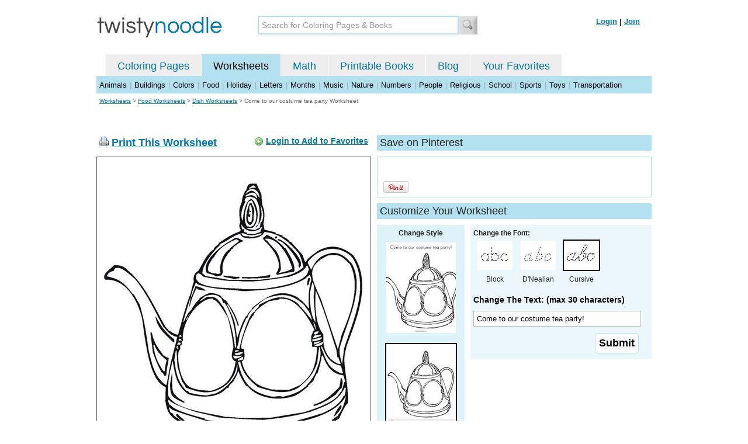

--- FILE ---
content_type: text/html; charset=utf-8
request_url: https://twistynoodle.com/come-to-our-costume-tea-party-worksheet/cursive_outline/
body_size: 4337
content:
<!DOCTYPE html PUBLIC "-//W3C//DTD XHTML 1.0 Strict//EN" "https://www.w3.org/TR/xhtml1/DTD/xhtml1-strict.dtd">
<html xmlns="https://www.w3.org/1999/xhtml" xml:lang="en" lang="en">
<meta http-equiv="Content-Type" content="text/html; charset=UTF-8" />
<title>Come to our costume tea party Worksheet - Cursive - Twisty Noodle</title>
<meta name='description' content='Come to our costume tea party with cursive tracing font worksheet that you can customize and print for kids.' />
<meta name="viewport" content="width=1024" />


    
 <link rel="canonical" href="https://twistynoodle.com/come-to-our-costume-tea-party-worksheet/" />
    


<link rel="shortcut icon" type="image/x-icon" href="https://s.twistynoodle.com/img/favicon.ico" />
<link rel="stylesheet" href="/media/css/blueprint/screen.css" type="text/css" media="screen, projection" />
<!--[if lt IE 8]>
<link rel="stylesheet" href="/media/css/blueprint/ie.css" type="text/css" media="screen, projection" />
<![endif]-->
<link rel="stylesheet" href="/media/css/main.css" type="text/css" media="screen, projection" />
<!--[if lt IE 8]>
<link rel="stylesheet" href="/media/css/ie_main.css" type="text/css" media="screen, projection" />
<![endif]-->

<link rel="stylesheet" href="/media/css/print.css" type="text/css" media="print" />
<script src="//ajax.googleapis.com/ajax/libs/jquery/1.8.2/jquery.min.js"></script>
<!-- Google tag (gtag.js) -->
<script async src="https://www.googletagmanager.com/gtag/js?id=G-HNMW7XM2F3"></script>
<script>
  window.dataLayer = window.dataLayer || [];
  function gtag(){dataLayer.push(arguments);}
  gtag('js', new Date());

  gtag('config', 'G-HNMW7XM2F3');
</script>
<script type="text/javascript" src="/media/c/js/b459587df25e.js"></script>
<script async src="https://pagead2.googlesyndication.com/pagead/js/adsbygoogle.js?client=ca-pub-2362531631404855" crossorigin="anonymous"></script>
<!-- BLOGHER ADS Begin header tag -->
<script type="text/javascript">
  var blogherads = blogherads || {};
  blogherads.adq = blogherads.adq || [];
</script>
<script type="text/javascript" async="async" data-cfasync="false" src="https://ads.blogherads.com/static/blogherads.js"></script>
<script type="text/javascript" async="async" data-cfasync="false" src="https://ads.blogherads.com/bh/41/412/412983/2151967/header.js"></script>
<!-- BLOGHER ADS End header tag -->

<script type="text/javascript" src="/media/c/js/09cfec82c1ed.js"></script>
<script type="text/javascript">
  function print_this()
  {
      window.print();
  }
  </script>
  <script type="application/ld+json">
		{
		  "@context": "https://schema.org/", 
		  "@graph":[
		  {"@type": "BreadcrumbList", 
		  "itemListElement": [{
		    "@type": "ListItem", 
		    "position": 1, 
		    "name": "Worksheets",
		    "item": "https://twistynoodle.com/worksheets/"  
		  },{
		    "@type": "ListItem", 
		    "position": 2, 
		    "name": "Food Worksheets",
		    "item": "https://twistynoodle.com/worksheets/food/"  
		  },{
		    "@type": "ListItem", 
		    "position": 3, 
		    "name": "Dish Worksheets",
		    "item": "https://twistynoodle.com/worksheets/food/dishes/"  
		  }]
		},
		{
		  "@type": "CreativeWork",
		  "name": "Come to our costume tea party Worksheet - Cursive",
		  "learningResourceType": [
		    "lesson plan",
		    "learning activity",
		    "printed",
		    "worksheet"
		    ],
		  "audience": {
		    "@type": "EducationalAudience",
		    "educationalRole": "teacher"
		  },
		  "educationalAlignment": {
		    "@type": "AlignmentObject",
		    "alignmentType": "educationalLevel",
		    "educationalFramework": "US Grade Levels",
		    "targetName": "Elementary School",
		    "targetUrl": "http://purl.org/ASN/scheme/ASNEducationLevel/ElementarySchool"
		     
		  },
		  "url": "https://twistynoodle.com/come-to-our-costume-tea-party-worksheet/",
		  "image": {
		  		"@type": "ImageObject",
			  "author": "Twisty Noodle",
			  "requiresSubscription": false,
			  "isFamilyFriendly": true,
			  "thumbnailUrl": "https://s.twistynoodle.com/img/r/decorative-teapot/come-to-our-costume-tea-party/come-to-our-costume-tea-party_worksheet_png_120x155_q85.jpg?ctok=20121001130124",
			  "contentUrl": "https://s.twistynoodle.com/img/r/decorative-teapot/come-to-our-costume-tea-party/come-to-our-costume-tea-party_worksheet-cursive_png_468x609_q85.jpg?ctok=20121001130124",
			  "datePublished": "2012-10-01",
			  "description": "Come to our costume tea party with cursive tracing font worksheet that you can customize and print for kids.",
			  "name": "Come to our costume tea party Worksheet - Cursive"
			}
		}
		]
	}
	</script>

</head>
<body>
<div class="container">
<div class="span-24 logo-bar last">
  <div class="logo"><a href="/"><img src="https://s.twistynoodle.com/img/twisty_noodle_logo.png" alt="Home" /></a></div>
  <div class="search-box"><form action='/search/' id='search-form'><div><input type='text' name='q' id='search-input' maxlength='45' class='search-input searchinput-default' title='Search for Coloring Pages &amp; Books' /><input type="image" src="https://s.twistynoodle.com/img/search_new.jpg" class="search-button" value="Search" /></div></form></div>
  <div class="navbar-login">
    
  	<span><a href="/accounts/login/?next=/come-to-our-costume-tea-party-worksheet/cursive_outline/" rel="nofollow">Login</a> | <a href="/accounts/register/" rel="nofollow">Join</a></span>
  	
  </div>
</div>
<div class="span-24 clear nav last">
		<ul class="nav-buttons">
      <li class="small-nav-spacer">&nbsp;</li>  
      <li class=""><a href="/">Coloring Pages</a></li>
      <li class="button-on"><a href="/worksheets/">Worksheets</a></li>
      <li class=""><a href="/math">Math</a></li>
      <li class=""><a href="/mini-books/">Printable Books</a></li>
      <li class=""><a href="/blog/">Blog</a></li>
      <li class=""><a href="/users/profile/" rel="nofollow">Your Favorites</a></li>
  </ul>
</div>

<div class="clear last navbar"><a href="/worksheets/animals/">Animals</a> | <a href="/worksheets/buildings/">Buildings</a> | <a href="/worksheets/colors/">Colors</a> | <a href="/worksheets/food/">Food</a> | <a href="/worksheets/holiday/">Holiday</a> | <a href="/worksheets/letters/">Letters</a> | <a href="/worksheets/months/">Months</a> | <a href="/worksheets/music/">Music</a> | <a href="/worksheets/nature/">Nature</a> | <a href="/worksheets/numbers/">Numbers</a> |  <a href="/worksheets/people/">People</a> | <a href="/worksheets/religious/">Religious</a> | <a href="/worksheets/school-fun/">School</a> | <a href="/worksheets/sports/">Sports</a> | <a href="/worksheets/toys/">Toys</a> | <a href="/worksheets/transportation/">Transportation</a></div>



<div class="span-24 breadcrumb quiet append-bottom last"><a href="/worksheets/">Worksheets</a> &gt; <h2 class="quiet"><a href="/worksheets/food/">Food Worksheets</a></h2> &gt; <h2 class="quiet"><a href="/worksheets/food/dishes/">Dish Worksheets</a></h2> &gt; <h1 class="quiet">Come to our costume tea party Worksheet</h1></div>
<div class="span-24 prepend-top append-bottom center last">
	<!-- BLOGHER ADS Begin 970x250 ad -->
	<div id="skm-ad-flexbanner"></div>
	<script type="text/javascript">
	  blogherads.adq.push(['flexbanner', 'skm-ad-flexbanner']);
	</script>
	<!-- BLOGHER ADS End 970x250 ad -->
</div>
<div class="span-24 last">
	<div class="span-12">
		<div class="clear last">
			<div class="art-header last" id="printbutton"><img src="https://s.twistynoodle.com/img/icons/printer.png" alt="print this" /> <a href="javascript:print_this()">Print This Worksheet</a>
				<div class="favorite-button" id="favorite-button"><img src="https://s.twistynoodle.com/img/icons/add.png" alt="Add to Favorites" /> <a href="/accounts/login/?next=/come-to-our-costume-tea-party-worksheet/cursive_outline/" rel="nofollow">Login to Add to Favorites</a></div>
			</div>
			<div class="grid-image clear last"><a href="javascript:print_this()"><img src="https://s.twistynoodle.com/img/r/decorative-teapot/come-to-our-costume-tea-party/come-to-our-costume-tea-party_worksheet-cursive_png_468x609_q85.jpg?ctok=20121001130124" alt="Decorative Teapot Worksheet" /></a></div>
			<div class="print-this append-bottom last"><img src="https://s.twistynoodle.com/img/icons/printer.png" alt="print this" /> <a href="javascript:print_this()">Print This Worksheet</a> (it'll print full page)</div>
		</div>
	</div>
	<div class="span-12 last">
		<div class="section-header clear last">Save on Pinterest</div>
		<div class="social-box last">
			<div class="social-box-container clearfix">
				<ul class="social-buttons">	
					<li><br /><br /><a href="https://pinterest.com/pin/create/button/?url=https://twistynoodle.com/come-to-our-costume-tea-party-worksheet/cursive_outline/&media=https://s.twistynoodle.com/img/r/decorative-teapot/come-to-our-costume-tea-party/come-to-our-costume-tea-party_worksheet_png_468x609_q85.jpg?ctok=20121001130124&description=Come to our costume tea party Worksheet from TwistyNoodle.com" class="pin-it-button" always-show-count="true" count-layout="vertical" rel="nofollow"><img border="0" src="//assets.pinterest.com/images/PinExt.png" title="Pin It" /></a></li>
				</ul>
		</div>	
	</div>
	
	<div class="section-header last">Customize Your Worksheet</div>
	<div class="span-4 template-selector">
		<div class="template-selector-body"><strong>Change Style</strong>
			<a href="/come-to-our-costume-tea-party-coloring-page/"><img alt="Come to our costume tea party! Coloring Page" class="template-thumb" src="https://s.twistynoodle.com/img/r/decorative-teapot/come-to-our-costume-tea-party/come-to-our-costume-tea-party_coloring_page_png_120x155_q85.jpg?ctok=20121001130124" /></a>
			<img alt="Come to our costume tea party! Worksheet" class="template-thumb selected" src="https://s.twistynoodle.com/img/r/decorative-teapot/come-to-our-costume-tea-party/come-to-our-costume-tea-party_worksheet_png_120x155_q85.jpg?ctok=20121001130124" />
		</div>
	</div>
	<div class="span-8 last">
		<div class="text-selector last">
			<div class="text-selector-body last">
				<form action="/worksheets/noodle-twister/" method="post" id="customizer"><input type='hidden' name='csrfmiddlewaretoken' value='ji7Z2x40MIkjcbs3p8M2XO6wIxywWxYg' /><input type="hidden" value="come-to-our-costume-tea-party" name="rend" />
					<div class="span-8 last"><strong>Change the Font:</strong></div>
					<ul class="font-chooser">
						<li><a href="/come-to-our-costume-tea-party-worksheet/"><img alt="Come to our costume tea party! Worksheet" src="https://s.twistynoodle.com/img/block_outline_icon.jpg" /></a><br />Block</li>
						<li><a href="/come-to-our-costume-tea-party-worksheet/dnealian_outline/"><img alt="D'Nealian Outline Font" id="dnealian_outline" src="https://s.twistynoodle.com/img/dn_outline_icon.jpg" /></a><br />D'Nealian</li>
						<li><a href="/come-to-our-costume-tea-party-worksheet/cursive_outline/"><img alt="Cursive Outline Font" id="cursive_outline" class="selected" src="https://s.twistynoodle.com/img/cursive_outline_icon.jpg" /></a><br />Cursive</li>
					</ul>
							<label class="clear black-label" for="caption">Change The Text: (max 30 characters)</label>
		      		  		<input type="text" class="your-text" maxlength="30" id="caption" name="caption" value="Come to our costume tea party!" />
							<p class="test-selector-body-right"><input type="submit" value="Submit" /><input type="hidden" name="font" value="cursive_outline" /></p>
				</form>
			</div>
		</div>
		<div class="ad-728x90 prepend-top append-bottom last">
			<!-- BLOGHER ADS Begin 300x250 ad -->
				<div id="skm-ad-medrec-1"></div>
				<script type="text/javascript">
				  blogherads.adq.push(['medrec', 'skm-ad-medrec-1']);
				</script>
			<!-- BLOGHER ADS End 300x250 ad -->
		</div>
	</div>
	</div>
</div>

<div class="section-header span-24 last">
	<strong>Other Great Ideas For Text:</strong>
</div>
<div class="text-selector-body append-bottom span-24 last">
	 <div class="carousel-main">
		<a href="javascript:nothing()" class="slprev"><img src="https://s.twistynoodle.com/img/new_resultset_previous.png" alt="previous" /></a>
		<a href="javascript:nothing()" class="slnext"><img src="https://s.twistynoodle.com/img/new_resultset_next.png" alt="next" /></a>
		<div class="carousel">
			<ul>
			    
			    
			    
			    <li><a href="/its-a-communitea-worksheet/"><img src="https://s.twistynoodle.com/img/r/decorative-teapot/its-a-communitea/its-a-communitea_worksheet_png_120x155_q85.jpg?ctok=20121001130124" alt="It&#39;s a CommuniTea Worksheet"/></a></li>
			    
			    <li><a href="/tea-worksheet/"><img src="https://s.twistynoodle.com/img/r/decorative-teapot/tea/tea_worksheet_png_120x155_q85.jpg?ctok=20121001130124" alt="Tea Worksheet"/></a></li>
			    
			    <li><a href="/time-for-tea-worksheet/"><img src="https://s.twistynoodle.com/img/r/decorative-teapot/time-for-tea/time-for-tea_worksheet_png_120x155_q85.jpg?ctok=20121001130124" alt="Time for Tea Worksheet"/></a></li>
			    
			 </ul>
		 </div>
		 <div class="clear"></div> 
	</div>
</div>

<div class="span-24 append-bottom last">
	
	<div class="section-header last">Similar Worksheets</div>
	<ul class="page-list">
	<li>
		<ul class="list-item append-bottom table-cell-left">
	       	 
            <li><a href="/tea-party-worksheet/"><img src="https://s.twistynoodle.com/img/r/teapot/tea-party/tea-party_worksheet_png_144x187_q85.jpg?ctok=20121001130642" alt="Tea Party Handwriting Sheet" /></a></li>
            <li class="list-item-text"><a href="/tea-party-worksheet/">Tea Party Handwriting Sheet</a></li>
                     
		</ul>
	</li>
	<li>
		<ul class="list-item append-bottom table-cell">
	       	 
            <li><a href="/teatime-worksheet/"><img src="https://s.twistynoodle.com/img/r/teapot-with-crackers/teatime/teatime_worksheet_png_144x187_q85.jpg?ctok=20121001130814" alt="Teatime Handwriting Sheet" /></a></li>
            <li class="list-item-text"><a href="/teatime-worksheet/">Teatime Handwriting Sheet</a></li>
                     
		</ul>
	</li>
	<li>
		<ul class="list-item append-bottom table-cell">
	       	 
            <li><a href="/i-love-tea-worksheet/"><img src="https://s.twistynoodle.com/img/r/happy-teapot/i-love-tea/i-love-tea_worksheet_png_144x187_q85.jpg?ctok=20121001130233" alt="I Love Tea Handwriting Sheet" /></a></li>
            <li class="list-item-text"><a href="/i-love-tea-worksheet/">I Love Tea Handwriting Sheet</a></li>
                     
		</ul>
	</li>
	<li>
		<ul class="list-item append-bottom table-cell">
	       	 
            <li><a href="/teapot-worksheet/"><img src="https://s.twistynoodle.com/img/r/teapot-with-cup/teapot/teapot_worksheet_png_144x187_q85.jpg?ctok=20121001130903" alt="Teapot Handwriting Sheet" /></a></li>
            <li class="list-item-text"><a href="/teapot-worksheet/">Teapot Handwriting Sheet</a></li>
                     
		</ul>
	</li>
	<li>
		<ul class="list-item append-bottom table-cell">
	       	 
            <li><a href="/coffee-pot-worksheet/"><img src="https://s.twistynoodle.com/img/r/coffee-pot/coffee-pot/coffee-pot_worksheet_png_144x187_q85.jpg?ctok=20100419132237" alt="Coffee Pot Handwriting Sheet" /></a></li>
            <li class="list-item-text"><a href="/coffee-pot-worksheet/">Coffee Pot Handwriting Sheet</a></li>
                     
		</ul>
	</li>
	<li>
		<ul class="list-item append-bottom table-cell-right">
	       	 
            <li><a href="/brown-22-worksheet/"><img src="https://s.twistynoodle.com/img/r/brown-coffee/brown-22/brown-22_worksheet_png_144x187_q85.jpg?ctok=20101008084307" alt="brown Handwriting Sheet" /></a></li>
            <li class="list-item-text"><a href="/brown-22-worksheet/">brown Handwriting Sheet</a></li>
                     
		</ul>
	</li>
</ul>
	
</div>


<hr />
<div class="span-24 last">
<div class="ad-728x90 append-bottom last">
  <!-- BLOGHER ADS Begin Second 728x90 ad -->
  <div id="skm-ad-banner-2"></div>
  <script type="text/javascript">
    blogherads.adq.push(['banner', 'skm-ad-banner-2']);
  </script>
  <!-- BLOGHER ADS End Second 728x90 ad -->
</div>
</div>

<hr />
<div class="span-10 append-bottom">&copy; 2010-23 Twisty Noodle, LLC. All rights reserved.</div>
<div class="span-4 center"><a href="https://www.sheknows.com/channels/parenting" rel="nofollow"><img src="https://s.twistynoodle.com/img/sheknows_family.jpg" alt="sheknows logo" /></a></div>
<div class="span-10 append-bottom align-right last"><a href="/about_us/">About Us</a> | <a href="/blog/">Blog</a> | <a href="/contact_us/">Contact Us</a> | <a href="/terms_of_service/">Terms of Service</a> | <a href="/privacy/">Privacy Statement</a><br /><br />Built with &#9829; in California, USA</div>
</div>
<div class="printer-page"><div class="holder"></div><img src="https://s.twistynoodle.com/img/r/decorative-teapot/come-to-our-costume-tea-party/come-to-our-costume-tea-party_worksheet-cursive.png?ctok=20121001130124" alt="Come to our costume tea party! Worksheet" /></div>
<script type="text/javascript" src="https://assets.pinterest.com/js/pinit.js"></script>
</body>
</html>


--- FILE ---
content_type: text/html; charset=utf-8
request_url: https://www.google.com/recaptcha/api2/aframe
body_size: 267
content:
<!DOCTYPE HTML><html><head><meta http-equiv="content-type" content="text/html; charset=UTF-8"></head><body><script nonce="JleNo6m9_aOE9CzPg3kOvQ">/** Anti-fraud and anti-abuse applications only. See google.com/recaptcha */ try{var clients={'sodar':'https://pagead2.googlesyndication.com/pagead/sodar?'};window.addEventListener("message",function(a){try{if(a.source===window.parent){var b=JSON.parse(a.data);var c=clients[b['id']];if(c){var d=document.createElement('img');d.src=c+b['params']+'&rc='+(localStorage.getItem("rc::a")?sessionStorage.getItem("rc::b"):"");window.document.body.appendChild(d);sessionStorage.setItem("rc::e",parseInt(sessionStorage.getItem("rc::e")||0)+1);localStorage.setItem("rc::h",'1768933726395');}}}catch(b){}});window.parent.postMessage("_grecaptcha_ready", "*");}catch(b){}</script></body></html>